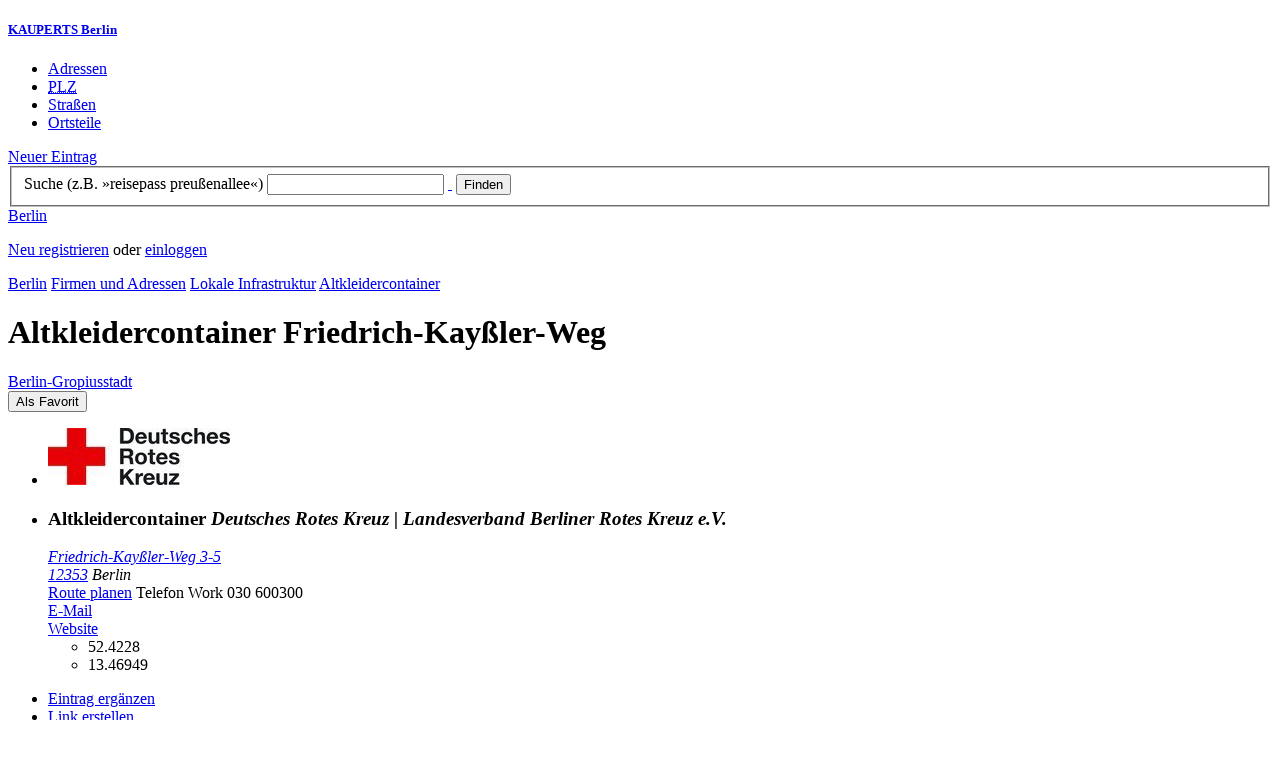

--- FILE ---
content_type: text/html; charset=utf-8
request_url: https://berlin.kauperts.de/eintrag/Altkleidercontainer-Friedrich-Kayssler-Weg-3-5-12353-Berlin
body_size: 6530
content:
<!DOCTYPE html>
<html lang="de" xml:lang="de" xmlns="http://www.w3.org/1999/xhtml">

<head profile="http://dublincore.org/documents/dcq-html/">

<link rel="schema.DC" href="http://purl.org/dc/elements/1.1/" />
<link rel="schema.DCTERMS" href="http://purl.org/dc/terms/" />
<link rel="search" type="application/opensearchdescription+xml" title="KAUPERTS Suche" href="https://berlin.kauperts.de/opensearch.xml" />

<link rel="alternate" media="only screen and (max-width: 640px)" href="https://m.kauperts.de/eintrag/Altkleidercontainer-Friedrich-Kayssler-Weg-3-5-12353-Berlin" >

<meta content="authenticity_token" name="csrf-param" />
<meta content="BHZyCJmsHiBLBeZoWk80VZ4a+nyPEr3UL5lKlAPbJsk=" name="csrf-token" />

	  <meta name="DC.title" content="Altkleidercontainer Friedrich-Kayßler-Weg in Berlin Gropiusstadt - KAUPERTS" />
	  <meta name="DC.description" content="Details zu Altkleidercontainer Friedrich-Kayßler-Weg, Friedrich-Kayßler-Weg 3-5 in 12353 Berlin, eingetragen in der Kategorie Altkleidercontainer" />
	  <meta lang="de" name="title" xml:lang="de" content="Altkleidercontainer Friedrich-Kayßler-Weg in Berlin Gropiusstadt - KAUPERTS" />
	  <meta lang="de" name="keywords" xml:lang="de" content="Kleiderspenden, Altkleider, Kleiderspende, Altkleid" />
	  <meta lang="de" name="description" xml:lang="de" content="Details zu Altkleidercontainer Friedrich-Kayßler-Weg, Friedrich-Kayßler-Weg 3-5 in 12353 Berlin, eingetragen in der Kategorie Altkleidercontainer" />
	  <meta name="DC.publisher" content="kaupertmedia" />
<meta name="DC.creator" content="kaupertmedia" />
<meta name="author" content="kaupertmedia" />

<meta name="robots" content="follow,index,no-cache,noodp,noarchive" />


		<meta name="geo.placename" content="Altkleidercontainer Friedrich-Kayßler-Weg" />
		<meta name="geo.position" content="52.4228;13.46949" />
		<meta name="ICBM" content="52.4228, 13.46949" />

	  <link rel="canonical" href="https://berlin.kauperts.de/eintrag/Altkleidercontainer-Friedrich-Kayssler-Weg-3-5-12353-Berlin" />

<meta name="msvalidate.01" content="F28BA1DB28967499AC0931BA2E80AE0D" />
<meta name="y_key" content="72bd645a84726b4b" />
<meta property="fb:page_id" content="145945998763886" />
<meta name="verification" content="63b937c3035a8c9e2111551a1f259ab5" />


<meta http-equiv="Content-Type" content="application/xhtml+xml; charset=UTF-8" />
<meta http-equiv="Content-Script-Type" content="text/javascript" />
<meta http-equiv="Content-Style-Type" content="text/css" />

<meta http-equiv="X-UA-Compatible" content="IE=edge" />

<link rel="shortcut icon" type="image/x-icon" href="/favicon.ico" />
<link rel="image_src" href="https://berlin.kauperts.de/externals/brand/kauperts_fb_130x110.jpg" />

<link href="https://berlin.kauperts.de/stylesheets/v4_packaged.css?1727272786" media="screen" rel="stylesheet" type="text/css" />


<script src="https://berlin.kauperts.de/javascripts/full_stack_packaged.js?1727272783" type="text/javascript"></script>



<title>Altkleidercontainer Friedrich-Kayßler-Weg in Berlin Gropiusstadt - KAUPERTS</title>

</head>

<body class="kv4 sp " id="service_providers-show">


<script type="text/javascript">
//<![CDATA[


if(Cookie.getData('mobile_preferred')==false) {
	// do nothing
}else{
	offerMobile('https://m.kauperts.de/eintrag/Altkleidercontainer-Friedrich-Kayssler-Weg-3-5-12353-Berlin');
}


//]]>
</script>

<div id="lightbox_background" class="lightbox-background" style="display:none;"></div>
<div id="lightbox_container" class="lightbox-container" style="display:none;">
  </div>
<div id="growl" style="display:none;">
	</div>
<div id="spinner" style="display:none;"><div></div></div>

<div id="header">
	<div class="wrapper">

		<h5 class="brand"><a href="/">KAUPERTS Berlin</a></h5>

		<ul class="menu">
	<li class="addresses">
			<a href="/Adressen">Adressen</a>
	</li>
	<li class="zips">
			<a href="/plz"><abbr title="Postleitzahlen" lang="de" xml:lang="de">PLZ</abbr></a>
	</li>
	<li class="streets">
			<a href="/Strassenverzeichnis">Straßen</a>
	</li>
	<li class="districts">
			<a href="/Bezirke">Ortsteile</a>
	</li>
</ul>

<a href="/eintragen" class="small button-v5" id="suggest_entry">Neuer Eintrag</a>

		
<form method="get" action="/search" id="search-form" autocomplete="off">

	<fieldset>
		<label for="search-string">Suche (z.B. »reisepass preußenallee«)</label>
		<input type="text" name="query" id="search-string" class="required " value="" />
		<a href="#" id="link-to-remove" onclick="clearSearchInput();; return false;">&nbsp;</a>
		<input type="submit" value="Finden" class="submit" id="search_submit" />
                <div class="auto_complete" id="search_string_auto_complete"></div>
		<input type="hidden" name="category_id" value="131" />
		<div id="vicinity_parameters">
		</div>
	</fieldset>

	<a href="#" id="toggle-search-options" onclick="toggleSearchOptions(); return false;">Berlin</a>
	<div id="search-options" style="display:none;"></div>

</form>

<script type="text/javascript">
//<![CDATA[

  new Axent.SelfLabeledInput('#search-form label');

  Event.observe('search-string', 'focus', function(event) {
    $('search-options').hide();
  });

  search_string_observer = window.setInterval(LinkToRemove, 100);

  // SEARCH V2

  var search_form = $('search-form');
  var path_vicinity_search = '/umkreissuche';
  var path_search = '/search';
  var geo_located = false;
  var geo_location_id = '589320';
  var lat = 'false';
  var lng = 'false';
  var object_name ='Friedrich-Kayßler-Weg';
  var query_str = '';

  initSearchOptions(geo_location_id, object_name, query_str, lat, lng);


//]]>
</script>
		<div id="user_panel">
	<p class="not-logged-in"><a href="/registrieren" class="register">Neu registrieren</a> oder <a href="/login" class="login">einloggen</a></p>
</div>


	</div>
</div>

<div id="content_header">
	<div class="wrapper">
        	
<div class="c_16 clearfix">
  <div class="grid_16">
    <div class="breadcrumbs" xmlns:v="http://rdf.data-vocabulary.org/#">
  <span typeof="v:Breadcrumb"><a href="/" property="v:title" rel="v:url">Berlin</a></span>
  <span typeof="v:Breadcrumb">
    <a href="/Adressen" property="v:title" rel="v:url">Firmen und Adressen</a>  </span>
    <span typeof="v:Breadcrumb">
      <a href="/Adressbuch/Lokale-Infrastruktur" property="v:title" rel="v:url">Lokale Infrastruktur</a>    </span>
  <span typeof="v:Breadcrumb">
    <a href="/Adressen/Altkleidercontainer" property="v:title" rel="v:url">Altkleidercontainer</a>  </span>
</div>


    <h1 class="title infrastructure">Altkleidercontainer Friedrich-Kayßler-Weg</h1>

    <a href="/Bezirke/Neukoelln/Ortsteile/Gropiusstadt" class="city-district">Berlin&#8209;Gropiusstadt</a>

    <div id="add_remove_bookmark" class="clearfix">
    <form accept-charset="UTF-8" action="/benutzer/profil/lesezeichen?bookmark%5Btarget_id%5D=78464&amp;bookmark%5Btarget_type%5D=ServiceProvider" class="save-bookmark" method="post"><div style="margin:0;padding:0;display:inline"><input name="utf8" type="hidden" value="&#x2713;" /><input name="authenticity_token" type="hidden" value="BHZyCJmsHiBLBeZoWk80VZ4a+nyPEr3UL5lKlAPbJsk=" /></div><button class="clickable as-link" id="service_provider_submit" type="submit">Als Favorit</button></form></div>

  </div>
</div>

	</div>
</div>

<div id="content_body">
	<div class="wrapper">
		



<div class="c_16 clearfix">

	<div id="panes_container" class="grid_12 panes">


		
		  <ul class="vcard contact-details clearfix">
    <li class="logo">
      <img alt="" class="logo" src="https://d3e81cr6wop7bh.cloudfront.net/service_providers/logos/000/078/464/standard/DRK-Logo_kompakt_RGB.JPG?1366188898" />    </li>
    <li class="contact-data">
      <h3 class="fn org">
        Altkleidercontainer        <em class="organization-name" title="Firmierung bzw. Inhaber">Deutsches Rotes Kreuz | Landesverband Berliner Rotes Kreuz e.V.</em>
      </h3>
      <address class="adr">
        <a href="/search?query=Friedrich-Kay%C3%9Fler-Weg+3-5+12353" class="street-address" rel="nofollow">Friedrich-Kayßler-Weg 3-5</a><br />
        <a href="/plz/12353" class="postal-code">12353</a> <span class="locality">Berlin</span><br />
      </address>
      <a href="https://maps.google.de/maps?f=d&amp;source=s_d&amp;daddr=Friedrich-Kayßler-Weg 3-5 12353+Berlin&amp;hl=de&amp;ie=UTF8&amp;z=14" class="driving-directions">Route planen</a>

      
        <span class="tel">Telefon <span class="type">Work</span> <span class="value">030 600300</span></span><br />
        <a class="email" href="mailto:service@drk-berlin.de">E&#8209;Mail</a><br />

        <a href="https://www.drk-berlin.de/" class="url" rel="external nofollow">Website</a><br />

      <ul class="geo accessible">
        <li class="latitude">52.4228</li>
        <li class="longitude">13.46949</li>
      </ul>
    </li>
  </ul>



		<div class="pane" id="pane_description">

			

	<ul id="toolset">
    <li class="user-content"><a href="/vervollstaendigen/neu?content_correction%5Btarget_service_provider_id%5D=78464" class="small green button-v5" data-method="get" data-remote="true" id="content_correction_link" rel="nofollow" title="Eintrag ergänzen">Eintrag ergänzen</a></li>
		<li class="create-link"><a href="/eintrag/Altkleidercontainer-Friedrich-Kayssler-Weg-3-5-12353-Berlin/create_link" data-method="get" data-remote="true" rel="nofollow" title="Link erstellen">Link erstellen</a></li>
    <li class="report-bug"><a href="#" onclick="dimBackground(&#x27;lightbox_background&#x27;);
$(&quot;lightbox_container&quot;).update(&quot;&lt;div class=\&quot;lb-outer lb-for-feedback\&quot;&gt;\n  &lt;div class=\&quot;lb-inner clearfix\&quot;&gt;\n\n    &lt;div class=\&quot;lb-caption\&quot;&gt;W\u00fcnsche, Anregungen oder Fehler?&lt;/div&gt;\n    &lt;a class=\&quot;lb-close\&quot; href=\&quot;#\&quot; onclick=\&quot;closeLightbox();; return false;\&quot;&gt;schliessen&lt;/a&gt;\n\n    &lt;div class=\&quot;column column-sidebar\&quot;&gt;\n      &lt;div class=\&quot;help\&quot;&gt;\n        &lt;p&gt;Dieses Feedbackformular er&amp;shy;m\u00f6g&amp;shy;licht ausschlie\u00dflich den Kontakt zur &lt;span class=\&quot;majuscules\&quot;&gt;KAUPERTS&lt;/span&gt; Redaktion.&lt;/p&gt;\n      &lt;/div&gt;\n    &lt;/div&gt;\n\n    &lt;div class=\&quot;column column-main\&quot;&gt;\n      &lt;form accept-charset=\&quot;UTF-8\&quot; action=\&quot;/kontakt\&quot; class=\&quot;float-based\&quot; id=\&quot;new_contact\&quot; method=\&quot;post\&quot;&gt;&lt;div style=\&quot;margin:0;padding:0;display:inline\&quot;&gt;&lt;input name=\&quot;utf8\&quot; type=\&quot;hidden\&quot; value=\&quot;&amp;#x2713;\&quot; /&gt;&lt;input name=\&quot;authenticity_token\&quot; type=\&quot;hidden\&quot; value=\&quot;BHZyCJmsHiBLBeZoWk80VZ4a+nyPEr3UL5lKlAPbJsk=\&quot; /&gt;&lt;/div&gt;        &lt;fieldset&gt;\n          &lt;label class=\&quot;field-textarea message\&quot;&gt;Feedback&lt;textarea cols=\&quot;80\&quot; id=\&quot;contact_message\&quot; name=\&quot;contact[message]\&quot; rows=\&quot;4\&quot;&gt;\n&lt;/textarea&gt;&lt;/label&gt;\n          &lt;label class=\&quot;field-text email\&quot;&gt;E&amp;#8209;Mail&lt;input id=\&quot;contact_email\&quot; name=\&quot;contact[email]\&quot; size=\&quot;30\&quot; type=\&quot;text\&quot; /&gt;&lt;span class=\&quot;helpful-hint\&quot;&gt;Diese Angabe ist optional.&lt;/span&gt;&lt;/label&gt;\n          &lt;label class=\&quot;honeypot\&quot;&gt;Dieses Feld nicht beschriften&lt;input id=\&quot;contact_botswelcome\&quot; name=\&quot;contact[botswelcome]\&quot; size=\&quot;30\&quot; type=\&quot;text\&quot; /&gt;&lt;/label&gt;\n        &lt;/fieldset&gt;\n\n        &lt;fieldset class=\&quot;tos\&quot;&gt;\n          &lt;label&gt;\n            &lt;input name=\&quot;contact[privacy_tos]\&quot; type=\&quot;hidden\&quot; value=\&quot;0\&quot; /&gt;&lt;input data-behaviour=\&quot;acceptance-required\&quot; id=\&quot;contact_privacy_tos\&quot; name=\&quot;contact[privacy_tos]\&quot; type=\&quot;checkbox\&quot; value=\&quot;1\&quot; /&gt;\n            Ich habe die &lt;a href=&#x27;/datenschutz&#x27; target=&#x27;_blank&#x27;&gt;Datenschutzhinweise&lt;/a&gt; zur Kenntnis genommen. Ich stimme zu, dass meine Angaben und Daten zur Bearbeitung meines Anliegens elektronisch erhoben und gespeichert werden.\n          &lt;/label&gt;\n        &lt;/fieldset&gt;\n\n        &lt;fieldset class=\&quot;buttons\&quot;&gt;\n          &lt;input id=\&quot;contact_origin\&quot; name=\&quot;contact[origin]\&quot; type=\&quot;hidden\&quot; value=\&quot;/eintrag/Altkleidercontainer-Friedrich-Kayssler-Weg-3-5-12353-Berlin\&quot; /&gt;          &lt;button class=\&quot;large button-v5 send\&quot; data-disabled-by=\&quot;contact_privacy_tos\&quot; type=\&quot;submit\&quot;&gt;Senden&lt;/button&gt;\n        &lt;/fieldset&gt;\n&lt;/form&gt;    &lt;/div&gt;\n\n  &lt;/div&gt;\n&lt;/div&gt;\n&quot;);
showLightbox(&#x27;lightbox_container&#x27;, $$(&#x27;#lightbox_container .lb-caption&#x27;)[0]);; return false;" rel="nofollow" title="Problem melden">Problem melden</a></li>
	</ul>

	<div class="clearfix"></div>



			


			
<div class="standard-photo clearfix">


      <img alt="Altkleidercontainer im Friedrich-Kayssler-Weg" class="photo" src="https://d3e81cr6wop7bh.cloudfront.net/service_providers/000/013/556/453f88ba00f2ddb2696a91892a3016fd_standard.jpg" />
        <table>
          <tbody>
            <tr><td colspan="2" class="photo-caption">Altkleidercontainer im Friedrich-Kayssler-Weg</td></tr>
            <tr>
              <td class="copyright">© EFIBA Handelsgesellschaft mbH
</td>
              <td class="license"></td>
            </tr>
          </tbody>
        </table>
</div>




			










		
<div class="hreview-aggregate clearfix">

	<h5 class="item">Altkleidercontainer Friedrich-Kayßler-Weg</h5>
	<span class="type accessible">place</span>

	<span class="points" title="Keine Bewertung"><span class="point-empty"></span><span class="point-empty"></span><span class="point-empty"></span><span class="point-empty"></span><span class="point-empty"></span></span><span class="rating"><span class="value">0</span> von <span class="best">5</span> Punkten</span>

	<span class="count-text"><span class="count">0</span>
	Bewertungen</span>

</div>


  <a href="https://maps.google.com/maps?q=52.4228,13.46949(Friedrich-Kay%C3%9Fler-Weg)" class="large button-v5" rel="nofollow" target="_blank">Auf Karte anzeigen</a>


    <a  class="large button-v5 create-rating" data-method="get" data-remote="true" href="/erlebnisse/neu?rating%5Brateable_id%5D=78464&amp;rating%5Brateable_type%5D=ServiceProvider" id="create_rating_link" rel="nofollow" title="Schildere Dein Erlebnis">Schildere Dein Erlebnis</a>
      <div id="new_hreview_marker" style="display:none"></div>
      




					


			

    <dl class="around-me infrastructure">
      <dt>Altkleidercontainer im Umkreis von Altkleidercontainer Friedrich-Kayßler-Weg</dt>
        <dd>
          <ul>
              <li>
              <a href="/eintrag/Altkleidercontainer-Wutzkyallee-12353-Berlin" title="Wutzkyallee/Joachim-Gottschalk-Weg"><abbr class="attribute distance" title="Entfernung zum Bezugspunkt in Kilometer" xml:lang="de" lang="de">0.3&nbsp;km</abbr> <span class="name provider-name">Wutzkyallee/Joachim-Gottsch...</span></a>
              </li>
              <li>
              <a href="/eintrag/Altkleidercontainer-Joachim-Gottschalk-Weg-14-12353-Berlin" title="Joachim-Gottschalk-Weg"><abbr class="attribute distance" title="Entfernung zum Bezugspunkt in Kilometer" xml:lang="de" lang="de">0.5&nbsp;km</abbr> <span class="name provider-name">Joachim-Gottschalk-Weg</span></a>
              </li>
              <li>
              <a href="/eintrag/Altkleidercontainer-Horst-Caspar-Steig-26-12353-Berlin" title="Horst-Caspar-Steig"><abbr class="attribute distance" title="Entfernung zum Bezugspunkt in Kilometer" xml:lang="de" lang="de">0.5&nbsp;km</abbr> <span class="name provider-name">Horst-Caspar-Steig</span></a>
              </li>
              <li>
              <a href="/eintrag/Altkleidercontainer-Fritz-Erler-Allee-12353-Berlin" title="Fritz-Erler-Allee/Käthe-Dorsch-Ring"><abbr class="attribute distance" title="Entfernung zum Bezugspunkt in Kilometer" xml:lang="de" lang="de">0.6&nbsp;km</abbr> <span class="name provider-name">Fritz-Erler-Allee/Käthe-Dor...</span></a>
              </li>
              <li>
              <a href="/eintrag/Altkleidercontainer-Theodor-Loos-Weg-Feuchtwangerweg-12353-Berlin" title="Theodor-Loos-Weg/Feuchtwangerweg"><abbr class="attribute distance" title="Entfernung zum Bezugspunkt in Kilometer" xml:lang="de" lang="de">0.6&nbsp;km</abbr> <span class="name provider-name">Theodor-Loos-Weg/Feuchtwang...</span></a>
              </li>
              <li>
              <a href="/eintrag/Altkleidercontainer-Theodor-Loos-Weg-12353-Berlin" title="Theodor-Loos-Weg"><abbr class="attribute distance" title="Entfernung zum Bezugspunkt in Kilometer" xml:lang="de" lang="de">0.7&nbsp;km</abbr> <span class="name provider-name">Theodor-Loos-Weg</span></a>
              </li>
              <li>
              <a href="/eintrag/Altkleidercontainer-Zwickauer-Damm-12353-Berlin" title="Zwickauer Damm/Theodor-Loos-Weg"><abbr class="attribute distance" title="Entfernung zum Bezugspunkt in Kilometer" xml:lang="de" lang="de">0.8&nbsp;km</abbr> <span class="name provider-name">Zwickauer Damm/Theodor-Loos...</span></a>
              </li>
              <li>
              <a href="/eintrag/Altkleidercontainer-Agnes-Straub-Weg-2-12353-Berlin" title="Agnes-Straub-Weg/Fritz-Erler-Allee"><abbr class="attribute distance" title="Entfernung zum Bezugspunkt in Kilometer" xml:lang="de" lang="de">0.9&nbsp;km</abbr> <span class="name provider-name">Agnes-Straub-Weg/Fritz-Erle...</span></a>
              </li>
              <li>
              <a href="/eintrag/Altkleidercontainer-Agnes-Straub-Weg-22-12353-Berlin" title="Agnes-Straub-Weg"><abbr class="attribute distance" title="Entfernung zum Bezugspunkt in Kilometer" xml:lang="de" lang="de">0.9&nbsp;km</abbr> <span class="name provider-name">Agnes-Straub-Weg</span></a>
              </li>
              <li>
              <a href="/eintrag/Altkleidercontainer-Zwickauer-Damm-7-12353-Berlin" title="Zwickauer Damm"><abbr class="attribute distance" title="Entfernung zum Bezugspunkt in Kilometer" xml:lang="de" lang="de">1.0&nbsp;km</abbr> <span class="name provider-name">Zwickauer Damm</span></a>
              </li>
              <li>
              <a href="/eintrag/Altkleidercontainer-Kirschnerweg-8-12353-Berlin" title="Kirschnerweg/M.-Luther-King-Weg"><abbr class="attribute distance" title="Entfernung zum Bezugspunkt in Kilometer" xml:lang="de" lang="de">1.1&nbsp;km</abbr> <span class="name provider-name">Kirschnerweg/M.-Luther-King...</span></a>
              </li>
              <li>
              <a href="/eintrag/Altkleidercontainer-Krokusstrasse-57-12357-Berlin" title="Krokusstraße"><abbr class="attribute distance" title="Entfernung zum Bezugspunkt in Kilometer" xml:lang="de" lang="de">1.8&nbsp;km</abbr> <span class="name provider-name">Krokusstraße</span></a>
              </li>
              <li>
              <a href="/eintrag/Altkleidercontainer-Margueritenring-38-12357-Berlin" title="Margueritenring"><abbr class="attribute distance" title="Entfernung zum Bezugspunkt in Kilometer" xml:lang="de" lang="de">1.9&nbsp;km</abbr> <span class="name provider-name">Margueritenring</span></a>
              </li>
              <li>
              <a href="/eintrag/Altkleidercontainer-Heidelaeuferweg-63-12353-Berlin" title="Heideläuferweg"><abbr class="attribute distance" title="Entfernung zum Bezugspunkt in Kilometer" xml:lang="de" lang="de">2.0&nbsp;km</abbr> <span class="name provider-name">Heideläuferweg</span></a>
              </li>
              <li>
              <a href="/eintrag/Altkleidercontainer-Kanalstrasse-7-12357-Berlin" title="Kanalstraße"><abbr class="attribute distance" title="Entfernung zum Bezugspunkt in Kilometer" xml:lang="de" lang="de">2.1&nbsp;km</abbr> <span class="name provider-name">Kanalstraße</span></a>
              </li>
              <li>
              <a href="/eintrag/Altkleidercontainer-Leonberger-Ring-1-12349-Berlin" title="Leonberger Ring/Rufacher Weg"><abbr class="attribute distance" title="Entfernung zum Bezugspunkt in Kilometer" xml:lang="de" lang="de">2.5&nbsp;km</abbr> <span class="name provider-name">Leonberger Ring/Rufacher Weg</span></a>
              </li>
              <li>
              <a href="/eintrag/Altkleidercontainer-Rufacher-Weg-18-34-12349-Berlin" title="Rufacher Weg/Leonberger Ring"><abbr class="attribute distance" title="Entfernung zum Bezugspunkt in Kilometer" xml:lang="de" lang="de">2.7&nbsp;km</abbr> <span class="name provider-name">Rufacher Weg/Leonberger Ring</span></a>
              </li>
              <li>
              <a href="/eintrag/Altkleidercontainer-Heimsbrunner-Strasse-2-12349-Berlin" title="Heimsbrunner Straße"><abbr class="attribute distance" title="Entfernung zum Bezugspunkt in Kilometer" xml:lang="de" lang="de">2.8&nbsp;km</abbr> <span class="name provider-name">Heimsbrunner Straße</span></a>
              </li>
              <li>
              <a href="/eintrag/Altkleidercontainer-Gutschmidtstrasse-111-12359-Berlin" title="Gutschmidtstraße"><abbr class="attribute distance" title="Entfernung zum Bezugspunkt in Kilometer" xml:lang="de" lang="de">3.0&nbsp;km</abbr> <span class="name provider-name">Gutschmidtstraße</span></a>
              </li>
          </ul>
      </dd>
    </dl>



		</div>


	</div>

	<div class="grid_4 sidebar">
		<div class="sidebar-wrapper">
  <div class="kca-wrapper clearfix">
      
  </div>
</div>



	</div>

</div>









	</div>
</div>

<div id="footer" class="clearfix">
  <div class="wrapper">
    <div class="head clearfix">
  <h1 class="current-city"><a href="/">Berlin</a></h1>
</div>


<div class="c_16 clearfix">
  <div class="grid_3">
    <ul class="fat-footer">
      <li class="emphasize addresses">
        <a href="/Adressen">Firmen und Adressen</a>
      </li>
      <li class="emphasize zips">
        <a href="/plz"><abbr title="Postleitzahlen" lang="de" xml:lang="de">PLZ</abbr> Berlin</a>
      </li>
      <li class="emphasize streets">
        <a href="/Strassenverzeichnis">Straßenverzeichnis Berlin</a>
      </li>
      <li class="emphasize districts">
        <a href="/Bezirke">Berliner Bezirke und Ortsteile</a>
      </li>
    </ul>
  </div>

  <div class="grid_3">
    <ul class="fat-footer">
      <li>
        <a href="?mobile=1">Mobile Website</a>
      </li>
      <li class="divide">
        <a href="/kontakt" rel="nofollow">Kontakt</a>
      </li>
      <li>
        <a href="/impressum" rel="nofollow">Impressum</a>
      </li>
    </ul>
  </div>

  <div class="grid_4 suffix_1">
    <ul class="fat-footer">
      <li>
        <a href="/nutzungsbedingungen/nutzer" rel="nofollow">Allgemeine Nutzungsbedingungen (Nutzer)</a>
      </li>
      <li>
        <a href="/nutzungsbedingungen/anbieter" rel="nofollow">Allgemeine Nutzungsbedingungen (Anbieter)</a>
      </li>
      <li>
        <a href="/datenschutz" rel="nofollow">Datenschutzhinweise</a>
      </li>
    </ul>
  </div>
</div>

<div class="foot">
  <p class="legal">
  &copy; kaupertmedia 2008&ndash;2026. Alle Rechte und Irrt&uuml;mer vorbehalten.
  </p>
</div>


  </div>
</div>


<!-- Matomo -->
<script type="text/javascript">
  var _paq = window._paq || [];
  /* tracker methods like "setCustomDimension" should be called before "trackPageView" */
  _paq.push(["disableCookies"]);
  _paq.push(['trackPageView']);
  _paq.push(['enableLinkTracking']);
  (function() {
    var u="//s.kauperts.de/";
    _paq.push(['setTrackerUrl', u+'matomo.php']);
    _paq.push(['setSiteId', '1']);
    var d=document, g=d.createElement('script'), s=d.getElementsByTagName('script')[0];
    g.type='text/javascript'; g.async=true; g.defer=true; g.src=u+'matomo.js'; s.parentNode.insertBefore(g,s);
  })();
</script>
<noscript><p><img src="//s.kauperts.de/matomo.php?idsite=1&amp;rec=1" style="border:0;" alt="" /></p></noscript>
<!-- End Matomo Code -->


<script>
  var cookieBarOptions = {
    message: "Diese Website verwendet Cookies, um die Bedienfreundlichkeit zu erhöhen.",
    acceptButton: true,
    acceptText: "ok",
    policyButton: true,
    policyText: "Datenschutzhinweis",
    policyURL: "https://berlin.kauperts.de/datenschutz"
  };

  jQuery(document).ready(function() {
    jQuery.cookieBar(cookieBarOptions);
  });
</script>


<script>
  Cookie.init({name: 'kauperts_ui', expires: 90});
</script>

</body>
</html>
